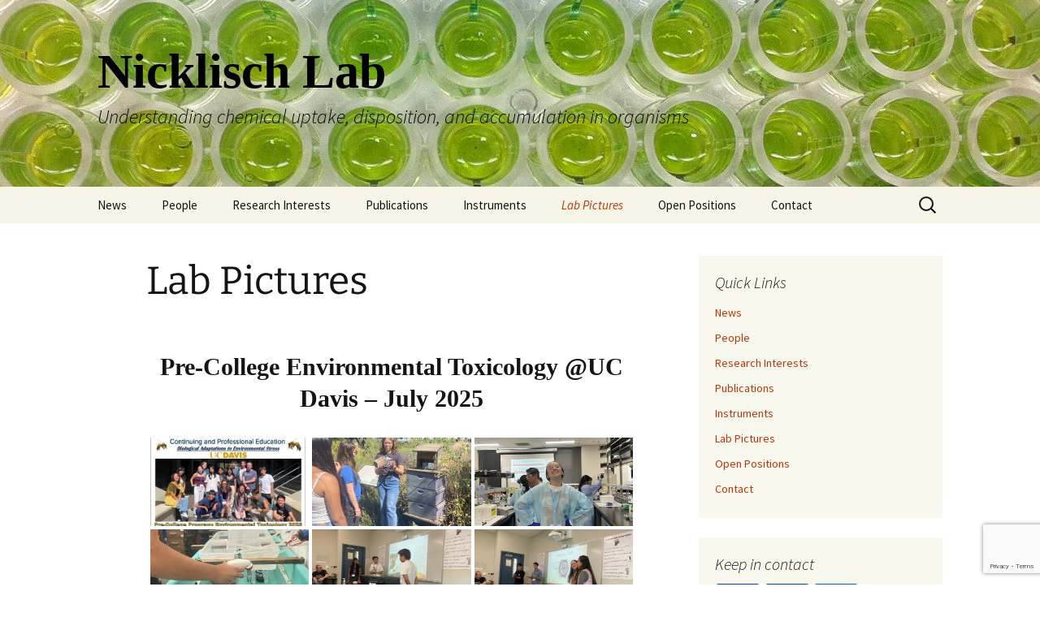

--- FILE ---
content_type: text/html; charset=utf-8
request_url: https://www.google.com/recaptcha/api2/anchor?ar=1&k=6LdDmqUUAAAAAPeVf3v2NclNtJn_ZoY2vOzhDqlp&co=aHR0cHM6Ly9uaWNrbGlzY2hsYWIuZmFjdWx0eS51Y2RhdmlzLmVkdTo0NDM.&hl=en&v=PoyoqOPhxBO7pBk68S4YbpHZ&size=invisible&anchor-ms=20000&execute-ms=30000&cb=sszzqwvyi1ug
body_size: 48648
content:
<!DOCTYPE HTML><html dir="ltr" lang="en"><head><meta http-equiv="Content-Type" content="text/html; charset=UTF-8">
<meta http-equiv="X-UA-Compatible" content="IE=edge">
<title>reCAPTCHA</title>
<style type="text/css">
/* cyrillic-ext */
@font-face {
  font-family: 'Roboto';
  font-style: normal;
  font-weight: 400;
  font-stretch: 100%;
  src: url(//fonts.gstatic.com/s/roboto/v48/KFO7CnqEu92Fr1ME7kSn66aGLdTylUAMa3GUBHMdazTgWw.woff2) format('woff2');
  unicode-range: U+0460-052F, U+1C80-1C8A, U+20B4, U+2DE0-2DFF, U+A640-A69F, U+FE2E-FE2F;
}
/* cyrillic */
@font-face {
  font-family: 'Roboto';
  font-style: normal;
  font-weight: 400;
  font-stretch: 100%;
  src: url(//fonts.gstatic.com/s/roboto/v48/KFO7CnqEu92Fr1ME7kSn66aGLdTylUAMa3iUBHMdazTgWw.woff2) format('woff2');
  unicode-range: U+0301, U+0400-045F, U+0490-0491, U+04B0-04B1, U+2116;
}
/* greek-ext */
@font-face {
  font-family: 'Roboto';
  font-style: normal;
  font-weight: 400;
  font-stretch: 100%;
  src: url(//fonts.gstatic.com/s/roboto/v48/KFO7CnqEu92Fr1ME7kSn66aGLdTylUAMa3CUBHMdazTgWw.woff2) format('woff2');
  unicode-range: U+1F00-1FFF;
}
/* greek */
@font-face {
  font-family: 'Roboto';
  font-style: normal;
  font-weight: 400;
  font-stretch: 100%;
  src: url(//fonts.gstatic.com/s/roboto/v48/KFO7CnqEu92Fr1ME7kSn66aGLdTylUAMa3-UBHMdazTgWw.woff2) format('woff2');
  unicode-range: U+0370-0377, U+037A-037F, U+0384-038A, U+038C, U+038E-03A1, U+03A3-03FF;
}
/* math */
@font-face {
  font-family: 'Roboto';
  font-style: normal;
  font-weight: 400;
  font-stretch: 100%;
  src: url(//fonts.gstatic.com/s/roboto/v48/KFO7CnqEu92Fr1ME7kSn66aGLdTylUAMawCUBHMdazTgWw.woff2) format('woff2');
  unicode-range: U+0302-0303, U+0305, U+0307-0308, U+0310, U+0312, U+0315, U+031A, U+0326-0327, U+032C, U+032F-0330, U+0332-0333, U+0338, U+033A, U+0346, U+034D, U+0391-03A1, U+03A3-03A9, U+03B1-03C9, U+03D1, U+03D5-03D6, U+03F0-03F1, U+03F4-03F5, U+2016-2017, U+2034-2038, U+203C, U+2040, U+2043, U+2047, U+2050, U+2057, U+205F, U+2070-2071, U+2074-208E, U+2090-209C, U+20D0-20DC, U+20E1, U+20E5-20EF, U+2100-2112, U+2114-2115, U+2117-2121, U+2123-214F, U+2190, U+2192, U+2194-21AE, U+21B0-21E5, U+21F1-21F2, U+21F4-2211, U+2213-2214, U+2216-22FF, U+2308-230B, U+2310, U+2319, U+231C-2321, U+2336-237A, U+237C, U+2395, U+239B-23B7, U+23D0, U+23DC-23E1, U+2474-2475, U+25AF, U+25B3, U+25B7, U+25BD, U+25C1, U+25CA, U+25CC, U+25FB, U+266D-266F, U+27C0-27FF, U+2900-2AFF, U+2B0E-2B11, U+2B30-2B4C, U+2BFE, U+3030, U+FF5B, U+FF5D, U+1D400-1D7FF, U+1EE00-1EEFF;
}
/* symbols */
@font-face {
  font-family: 'Roboto';
  font-style: normal;
  font-weight: 400;
  font-stretch: 100%;
  src: url(//fonts.gstatic.com/s/roboto/v48/KFO7CnqEu92Fr1ME7kSn66aGLdTylUAMaxKUBHMdazTgWw.woff2) format('woff2');
  unicode-range: U+0001-000C, U+000E-001F, U+007F-009F, U+20DD-20E0, U+20E2-20E4, U+2150-218F, U+2190, U+2192, U+2194-2199, U+21AF, U+21E6-21F0, U+21F3, U+2218-2219, U+2299, U+22C4-22C6, U+2300-243F, U+2440-244A, U+2460-24FF, U+25A0-27BF, U+2800-28FF, U+2921-2922, U+2981, U+29BF, U+29EB, U+2B00-2BFF, U+4DC0-4DFF, U+FFF9-FFFB, U+10140-1018E, U+10190-1019C, U+101A0, U+101D0-101FD, U+102E0-102FB, U+10E60-10E7E, U+1D2C0-1D2D3, U+1D2E0-1D37F, U+1F000-1F0FF, U+1F100-1F1AD, U+1F1E6-1F1FF, U+1F30D-1F30F, U+1F315, U+1F31C, U+1F31E, U+1F320-1F32C, U+1F336, U+1F378, U+1F37D, U+1F382, U+1F393-1F39F, U+1F3A7-1F3A8, U+1F3AC-1F3AF, U+1F3C2, U+1F3C4-1F3C6, U+1F3CA-1F3CE, U+1F3D4-1F3E0, U+1F3ED, U+1F3F1-1F3F3, U+1F3F5-1F3F7, U+1F408, U+1F415, U+1F41F, U+1F426, U+1F43F, U+1F441-1F442, U+1F444, U+1F446-1F449, U+1F44C-1F44E, U+1F453, U+1F46A, U+1F47D, U+1F4A3, U+1F4B0, U+1F4B3, U+1F4B9, U+1F4BB, U+1F4BF, U+1F4C8-1F4CB, U+1F4D6, U+1F4DA, U+1F4DF, U+1F4E3-1F4E6, U+1F4EA-1F4ED, U+1F4F7, U+1F4F9-1F4FB, U+1F4FD-1F4FE, U+1F503, U+1F507-1F50B, U+1F50D, U+1F512-1F513, U+1F53E-1F54A, U+1F54F-1F5FA, U+1F610, U+1F650-1F67F, U+1F687, U+1F68D, U+1F691, U+1F694, U+1F698, U+1F6AD, U+1F6B2, U+1F6B9-1F6BA, U+1F6BC, U+1F6C6-1F6CF, U+1F6D3-1F6D7, U+1F6E0-1F6EA, U+1F6F0-1F6F3, U+1F6F7-1F6FC, U+1F700-1F7FF, U+1F800-1F80B, U+1F810-1F847, U+1F850-1F859, U+1F860-1F887, U+1F890-1F8AD, U+1F8B0-1F8BB, U+1F8C0-1F8C1, U+1F900-1F90B, U+1F93B, U+1F946, U+1F984, U+1F996, U+1F9E9, U+1FA00-1FA6F, U+1FA70-1FA7C, U+1FA80-1FA89, U+1FA8F-1FAC6, U+1FACE-1FADC, U+1FADF-1FAE9, U+1FAF0-1FAF8, U+1FB00-1FBFF;
}
/* vietnamese */
@font-face {
  font-family: 'Roboto';
  font-style: normal;
  font-weight: 400;
  font-stretch: 100%;
  src: url(//fonts.gstatic.com/s/roboto/v48/KFO7CnqEu92Fr1ME7kSn66aGLdTylUAMa3OUBHMdazTgWw.woff2) format('woff2');
  unicode-range: U+0102-0103, U+0110-0111, U+0128-0129, U+0168-0169, U+01A0-01A1, U+01AF-01B0, U+0300-0301, U+0303-0304, U+0308-0309, U+0323, U+0329, U+1EA0-1EF9, U+20AB;
}
/* latin-ext */
@font-face {
  font-family: 'Roboto';
  font-style: normal;
  font-weight: 400;
  font-stretch: 100%;
  src: url(//fonts.gstatic.com/s/roboto/v48/KFO7CnqEu92Fr1ME7kSn66aGLdTylUAMa3KUBHMdazTgWw.woff2) format('woff2');
  unicode-range: U+0100-02BA, U+02BD-02C5, U+02C7-02CC, U+02CE-02D7, U+02DD-02FF, U+0304, U+0308, U+0329, U+1D00-1DBF, U+1E00-1E9F, U+1EF2-1EFF, U+2020, U+20A0-20AB, U+20AD-20C0, U+2113, U+2C60-2C7F, U+A720-A7FF;
}
/* latin */
@font-face {
  font-family: 'Roboto';
  font-style: normal;
  font-weight: 400;
  font-stretch: 100%;
  src: url(//fonts.gstatic.com/s/roboto/v48/KFO7CnqEu92Fr1ME7kSn66aGLdTylUAMa3yUBHMdazQ.woff2) format('woff2');
  unicode-range: U+0000-00FF, U+0131, U+0152-0153, U+02BB-02BC, U+02C6, U+02DA, U+02DC, U+0304, U+0308, U+0329, U+2000-206F, U+20AC, U+2122, U+2191, U+2193, U+2212, U+2215, U+FEFF, U+FFFD;
}
/* cyrillic-ext */
@font-face {
  font-family: 'Roboto';
  font-style: normal;
  font-weight: 500;
  font-stretch: 100%;
  src: url(//fonts.gstatic.com/s/roboto/v48/KFO7CnqEu92Fr1ME7kSn66aGLdTylUAMa3GUBHMdazTgWw.woff2) format('woff2');
  unicode-range: U+0460-052F, U+1C80-1C8A, U+20B4, U+2DE0-2DFF, U+A640-A69F, U+FE2E-FE2F;
}
/* cyrillic */
@font-face {
  font-family: 'Roboto';
  font-style: normal;
  font-weight: 500;
  font-stretch: 100%;
  src: url(//fonts.gstatic.com/s/roboto/v48/KFO7CnqEu92Fr1ME7kSn66aGLdTylUAMa3iUBHMdazTgWw.woff2) format('woff2');
  unicode-range: U+0301, U+0400-045F, U+0490-0491, U+04B0-04B1, U+2116;
}
/* greek-ext */
@font-face {
  font-family: 'Roboto';
  font-style: normal;
  font-weight: 500;
  font-stretch: 100%;
  src: url(//fonts.gstatic.com/s/roboto/v48/KFO7CnqEu92Fr1ME7kSn66aGLdTylUAMa3CUBHMdazTgWw.woff2) format('woff2');
  unicode-range: U+1F00-1FFF;
}
/* greek */
@font-face {
  font-family: 'Roboto';
  font-style: normal;
  font-weight: 500;
  font-stretch: 100%;
  src: url(//fonts.gstatic.com/s/roboto/v48/KFO7CnqEu92Fr1ME7kSn66aGLdTylUAMa3-UBHMdazTgWw.woff2) format('woff2');
  unicode-range: U+0370-0377, U+037A-037F, U+0384-038A, U+038C, U+038E-03A1, U+03A3-03FF;
}
/* math */
@font-face {
  font-family: 'Roboto';
  font-style: normal;
  font-weight: 500;
  font-stretch: 100%;
  src: url(//fonts.gstatic.com/s/roboto/v48/KFO7CnqEu92Fr1ME7kSn66aGLdTylUAMawCUBHMdazTgWw.woff2) format('woff2');
  unicode-range: U+0302-0303, U+0305, U+0307-0308, U+0310, U+0312, U+0315, U+031A, U+0326-0327, U+032C, U+032F-0330, U+0332-0333, U+0338, U+033A, U+0346, U+034D, U+0391-03A1, U+03A3-03A9, U+03B1-03C9, U+03D1, U+03D5-03D6, U+03F0-03F1, U+03F4-03F5, U+2016-2017, U+2034-2038, U+203C, U+2040, U+2043, U+2047, U+2050, U+2057, U+205F, U+2070-2071, U+2074-208E, U+2090-209C, U+20D0-20DC, U+20E1, U+20E5-20EF, U+2100-2112, U+2114-2115, U+2117-2121, U+2123-214F, U+2190, U+2192, U+2194-21AE, U+21B0-21E5, U+21F1-21F2, U+21F4-2211, U+2213-2214, U+2216-22FF, U+2308-230B, U+2310, U+2319, U+231C-2321, U+2336-237A, U+237C, U+2395, U+239B-23B7, U+23D0, U+23DC-23E1, U+2474-2475, U+25AF, U+25B3, U+25B7, U+25BD, U+25C1, U+25CA, U+25CC, U+25FB, U+266D-266F, U+27C0-27FF, U+2900-2AFF, U+2B0E-2B11, U+2B30-2B4C, U+2BFE, U+3030, U+FF5B, U+FF5D, U+1D400-1D7FF, U+1EE00-1EEFF;
}
/* symbols */
@font-face {
  font-family: 'Roboto';
  font-style: normal;
  font-weight: 500;
  font-stretch: 100%;
  src: url(//fonts.gstatic.com/s/roboto/v48/KFO7CnqEu92Fr1ME7kSn66aGLdTylUAMaxKUBHMdazTgWw.woff2) format('woff2');
  unicode-range: U+0001-000C, U+000E-001F, U+007F-009F, U+20DD-20E0, U+20E2-20E4, U+2150-218F, U+2190, U+2192, U+2194-2199, U+21AF, U+21E6-21F0, U+21F3, U+2218-2219, U+2299, U+22C4-22C6, U+2300-243F, U+2440-244A, U+2460-24FF, U+25A0-27BF, U+2800-28FF, U+2921-2922, U+2981, U+29BF, U+29EB, U+2B00-2BFF, U+4DC0-4DFF, U+FFF9-FFFB, U+10140-1018E, U+10190-1019C, U+101A0, U+101D0-101FD, U+102E0-102FB, U+10E60-10E7E, U+1D2C0-1D2D3, U+1D2E0-1D37F, U+1F000-1F0FF, U+1F100-1F1AD, U+1F1E6-1F1FF, U+1F30D-1F30F, U+1F315, U+1F31C, U+1F31E, U+1F320-1F32C, U+1F336, U+1F378, U+1F37D, U+1F382, U+1F393-1F39F, U+1F3A7-1F3A8, U+1F3AC-1F3AF, U+1F3C2, U+1F3C4-1F3C6, U+1F3CA-1F3CE, U+1F3D4-1F3E0, U+1F3ED, U+1F3F1-1F3F3, U+1F3F5-1F3F7, U+1F408, U+1F415, U+1F41F, U+1F426, U+1F43F, U+1F441-1F442, U+1F444, U+1F446-1F449, U+1F44C-1F44E, U+1F453, U+1F46A, U+1F47D, U+1F4A3, U+1F4B0, U+1F4B3, U+1F4B9, U+1F4BB, U+1F4BF, U+1F4C8-1F4CB, U+1F4D6, U+1F4DA, U+1F4DF, U+1F4E3-1F4E6, U+1F4EA-1F4ED, U+1F4F7, U+1F4F9-1F4FB, U+1F4FD-1F4FE, U+1F503, U+1F507-1F50B, U+1F50D, U+1F512-1F513, U+1F53E-1F54A, U+1F54F-1F5FA, U+1F610, U+1F650-1F67F, U+1F687, U+1F68D, U+1F691, U+1F694, U+1F698, U+1F6AD, U+1F6B2, U+1F6B9-1F6BA, U+1F6BC, U+1F6C6-1F6CF, U+1F6D3-1F6D7, U+1F6E0-1F6EA, U+1F6F0-1F6F3, U+1F6F7-1F6FC, U+1F700-1F7FF, U+1F800-1F80B, U+1F810-1F847, U+1F850-1F859, U+1F860-1F887, U+1F890-1F8AD, U+1F8B0-1F8BB, U+1F8C0-1F8C1, U+1F900-1F90B, U+1F93B, U+1F946, U+1F984, U+1F996, U+1F9E9, U+1FA00-1FA6F, U+1FA70-1FA7C, U+1FA80-1FA89, U+1FA8F-1FAC6, U+1FACE-1FADC, U+1FADF-1FAE9, U+1FAF0-1FAF8, U+1FB00-1FBFF;
}
/* vietnamese */
@font-face {
  font-family: 'Roboto';
  font-style: normal;
  font-weight: 500;
  font-stretch: 100%;
  src: url(//fonts.gstatic.com/s/roboto/v48/KFO7CnqEu92Fr1ME7kSn66aGLdTylUAMa3OUBHMdazTgWw.woff2) format('woff2');
  unicode-range: U+0102-0103, U+0110-0111, U+0128-0129, U+0168-0169, U+01A0-01A1, U+01AF-01B0, U+0300-0301, U+0303-0304, U+0308-0309, U+0323, U+0329, U+1EA0-1EF9, U+20AB;
}
/* latin-ext */
@font-face {
  font-family: 'Roboto';
  font-style: normal;
  font-weight: 500;
  font-stretch: 100%;
  src: url(//fonts.gstatic.com/s/roboto/v48/KFO7CnqEu92Fr1ME7kSn66aGLdTylUAMa3KUBHMdazTgWw.woff2) format('woff2');
  unicode-range: U+0100-02BA, U+02BD-02C5, U+02C7-02CC, U+02CE-02D7, U+02DD-02FF, U+0304, U+0308, U+0329, U+1D00-1DBF, U+1E00-1E9F, U+1EF2-1EFF, U+2020, U+20A0-20AB, U+20AD-20C0, U+2113, U+2C60-2C7F, U+A720-A7FF;
}
/* latin */
@font-face {
  font-family: 'Roboto';
  font-style: normal;
  font-weight: 500;
  font-stretch: 100%;
  src: url(//fonts.gstatic.com/s/roboto/v48/KFO7CnqEu92Fr1ME7kSn66aGLdTylUAMa3yUBHMdazQ.woff2) format('woff2');
  unicode-range: U+0000-00FF, U+0131, U+0152-0153, U+02BB-02BC, U+02C6, U+02DA, U+02DC, U+0304, U+0308, U+0329, U+2000-206F, U+20AC, U+2122, U+2191, U+2193, U+2212, U+2215, U+FEFF, U+FFFD;
}
/* cyrillic-ext */
@font-face {
  font-family: 'Roboto';
  font-style: normal;
  font-weight: 900;
  font-stretch: 100%;
  src: url(//fonts.gstatic.com/s/roboto/v48/KFO7CnqEu92Fr1ME7kSn66aGLdTylUAMa3GUBHMdazTgWw.woff2) format('woff2');
  unicode-range: U+0460-052F, U+1C80-1C8A, U+20B4, U+2DE0-2DFF, U+A640-A69F, U+FE2E-FE2F;
}
/* cyrillic */
@font-face {
  font-family: 'Roboto';
  font-style: normal;
  font-weight: 900;
  font-stretch: 100%;
  src: url(//fonts.gstatic.com/s/roboto/v48/KFO7CnqEu92Fr1ME7kSn66aGLdTylUAMa3iUBHMdazTgWw.woff2) format('woff2');
  unicode-range: U+0301, U+0400-045F, U+0490-0491, U+04B0-04B1, U+2116;
}
/* greek-ext */
@font-face {
  font-family: 'Roboto';
  font-style: normal;
  font-weight: 900;
  font-stretch: 100%;
  src: url(//fonts.gstatic.com/s/roboto/v48/KFO7CnqEu92Fr1ME7kSn66aGLdTylUAMa3CUBHMdazTgWw.woff2) format('woff2');
  unicode-range: U+1F00-1FFF;
}
/* greek */
@font-face {
  font-family: 'Roboto';
  font-style: normal;
  font-weight: 900;
  font-stretch: 100%;
  src: url(//fonts.gstatic.com/s/roboto/v48/KFO7CnqEu92Fr1ME7kSn66aGLdTylUAMa3-UBHMdazTgWw.woff2) format('woff2');
  unicode-range: U+0370-0377, U+037A-037F, U+0384-038A, U+038C, U+038E-03A1, U+03A3-03FF;
}
/* math */
@font-face {
  font-family: 'Roboto';
  font-style: normal;
  font-weight: 900;
  font-stretch: 100%;
  src: url(//fonts.gstatic.com/s/roboto/v48/KFO7CnqEu92Fr1ME7kSn66aGLdTylUAMawCUBHMdazTgWw.woff2) format('woff2');
  unicode-range: U+0302-0303, U+0305, U+0307-0308, U+0310, U+0312, U+0315, U+031A, U+0326-0327, U+032C, U+032F-0330, U+0332-0333, U+0338, U+033A, U+0346, U+034D, U+0391-03A1, U+03A3-03A9, U+03B1-03C9, U+03D1, U+03D5-03D6, U+03F0-03F1, U+03F4-03F5, U+2016-2017, U+2034-2038, U+203C, U+2040, U+2043, U+2047, U+2050, U+2057, U+205F, U+2070-2071, U+2074-208E, U+2090-209C, U+20D0-20DC, U+20E1, U+20E5-20EF, U+2100-2112, U+2114-2115, U+2117-2121, U+2123-214F, U+2190, U+2192, U+2194-21AE, U+21B0-21E5, U+21F1-21F2, U+21F4-2211, U+2213-2214, U+2216-22FF, U+2308-230B, U+2310, U+2319, U+231C-2321, U+2336-237A, U+237C, U+2395, U+239B-23B7, U+23D0, U+23DC-23E1, U+2474-2475, U+25AF, U+25B3, U+25B7, U+25BD, U+25C1, U+25CA, U+25CC, U+25FB, U+266D-266F, U+27C0-27FF, U+2900-2AFF, U+2B0E-2B11, U+2B30-2B4C, U+2BFE, U+3030, U+FF5B, U+FF5D, U+1D400-1D7FF, U+1EE00-1EEFF;
}
/* symbols */
@font-face {
  font-family: 'Roboto';
  font-style: normal;
  font-weight: 900;
  font-stretch: 100%;
  src: url(//fonts.gstatic.com/s/roboto/v48/KFO7CnqEu92Fr1ME7kSn66aGLdTylUAMaxKUBHMdazTgWw.woff2) format('woff2');
  unicode-range: U+0001-000C, U+000E-001F, U+007F-009F, U+20DD-20E0, U+20E2-20E4, U+2150-218F, U+2190, U+2192, U+2194-2199, U+21AF, U+21E6-21F0, U+21F3, U+2218-2219, U+2299, U+22C4-22C6, U+2300-243F, U+2440-244A, U+2460-24FF, U+25A0-27BF, U+2800-28FF, U+2921-2922, U+2981, U+29BF, U+29EB, U+2B00-2BFF, U+4DC0-4DFF, U+FFF9-FFFB, U+10140-1018E, U+10190-1019C, U+101A0, U+101D0-101FD, U+102E0-102FB, U+10E60-10E7E, U+1D2C0-1D2D3, U+1D2E0-1D37F, U+1F000-1F0FF, U+1F100-1F1AD, U+1F1E6-1F1FF, U+1F30D-1F30F, U+1F315, U+1F31C, U+1F31E, U+1F320-1F32C, U+1F336, U+1F378, U+1F37D, U+1F382, U+1F393-1F39F, U+1F3A7-1F3A8, U+1F3AC-1F3AF, U+1F3C2, U+1F3C4-1F3C6, U+1F3CA-1F3CE, U+1F3D4-1F3E0, U+1F3ED, U+1F3F1-1F3F3, U+1F3F5-1F3F7, U+1F408, U+1F415, U+1F41F, U+1F426, U+1F43F, U+1F441-1F442, U+1F444, U+1F446-1F449, U+1F44C-1F44E, U+1F453, U+1F46A, U+1F47D, U+1F4A3, U+1F4B0, U+1F4B3, U+1F4B9, U+1F4BB, U+1F4BF, U+1F4C8-1F4CB, U+1F4D6, U+1F4DA, U+1F4DF, U+1F4E3-1F4E6, U+1F4EA-1F4ED, U+1F4F7, U+1F4F9-1F4FB, U+1F4FD-1F4FE, U+1F503, U+1F507-1F50B, U+1F50D, U+1F512-1F513, U+1F53E-1F54A, U+1F54F-1F5FA, U+1F610, U+1F650-1F67F, U+1F687, U+1F68D, U+1F691, U+1F694, U+1F698, U+1F6AD, U+1F6B2, U+1F6B9-1F6BA, U+1F6BC, U+1F6C6-1F6CF, U+1F6D3-1F6D7, U+1F6E0-1F6EA, U+1F6F0-1F6F3, U+1F6F7-1F6FC, U+1F700-1F7FF, U+1F800-1F80B, U+1F810-1F847, U+1F850-1F859, U+1F860-1F887, U+1F890-1F8AD, U+1F8B0-1F8BB, U+1F8C0-1F8C1, U+1F900-1F90B, U+1F93B, U+1F946, U+1F984, U+1F996, U+1F9E9, U+1FA00-1FA6F, U+1FA70-1FA7C, U+1FA80-1FA89, U+1FA8F-1FAC6, U+1FACE-1FADC, U+1FADF-1FAE9, U+1FAF0-1FAF8, U+1FB00-1FBFF;
}
/* vietnamese */
@font-face {
  font-family: 'Roboto';
  font-style: normal;
  font-weight: 900;
  font-stretch: 100%;
  src: url(//fonts.gstatic.com/s/roboto/v48/KFO7CnqEu92Fr1ME7kSn66aGLdTylUAMa3OUBHMdazTgWw.woff2) format('woff2');
  unicode-range: U+0102-0103, U+0110-0111, U+0128-0129, U+0168-0169, U+01A0-01A1, U+01AF-01B0, U+0300-0301, U+0303-0304, U+0308-0309, U+0323, U+0329, U+1EA0-1EF9, U+20AB;
}
/* latin-ext */
@font-face {
  font-family: 'Roboto';
  font-style: normal;
  font-weight: 900;
  font-stretch: 100%;
  src: url(//fonts.gstatic.com/s/roboto/v48/KFO7CnqEu92Fr1ME7kSn66aGLdTylUAMa3KUBHMdazTgWw.woff2) format('woff2');
  unicode-range: U+0100-02BA, U+02BD-02C5, U+02C7-02CC, U+02CE-02D7, U+02DD-02FF, U+0304, U+0308, U+0329, U+1D00-1DBF, U+1E00-1E9F, U+1EF2-1EFF, U+2020, U+20A0-20AB, U+20AD-20C0, U+2113, U+2C60-2C7F, U+A720-A7FF;
}
/* latin */
@font-face {
  font-family: 'Roboto';
  font-style: normal;
  font-weight: 900;
  font-stretch: 100%;
  src: url(//fonts.gstatic.com/s/roboto/v48/KFO7CnqEu92Fr1ME7kSn66aGLdTylUAMa3yUBHMdazQ.woff2) format('woff2');
  unicode-range: U+0000-00FF, U+0131, U+0152-0153, U+02BB-02BC, U+02C6, U+02DA, U+02DC, U+0304, U+0308, U+0329, U+2000-206F, U+20AC, U+2122, U+2191, U+2193, U+2212, U+2215, U+FEFF, U+FFFD;
}

</style>
<link rel="stylesheet" type="text/css" href="https://www.gstatic.com/recaptcha/releases/PoyoqOPhxBO7pBk68S4YbpHZ/styles__ltr.css">
<script nonce="v1kk08S0J0p5AwObGKLhXA" type="text/javascript">window['__recaptcha_api'] = 'https://www.google.com/recaptcha/api2/';</script>
<script type="text/javascript" src="https://www.gstatic.com/recaptcha/releases/PoyoqOPhxBO7pBk68S4YbpHZ/recaptcha__en.js" nonce="v1kk08S0J0p5AwObGKLhXA">
      
    </script></head>
<body><div id="rc-anchor-alert" class="rc-anchor-alert"></div>
<input type="hidden" id="recaptcha-token" value="[base64]">
<script type="text/javascript" nonce="v1kk08S0J0p5AwObGKLhXA">
      recaptcha.anchor.Main.init("[\x22ainput\x22,[\x22bgdata\x22,\x22\x22,\[base64]/[base64]/MjU1Ong/[base64]/[base64]/[base64]/[base64]/[base64]/[base64]/[base64]/[base64]/[base64]/[base64]/[base64]/[base64]/[base64]/[base64]/[base64]\\u003d\x22,\[base64]\\u003d\\u003d\x22,\x22wpPCkcODw59iKDJjwpfDicKEeRxbeWHDncO2wo7DgzFvLcK/wr3Dt8O4wrjCocKuLwjDj0zDrsOTNsOIw7hsUls6YSLDtVpxwovDlWpwQ8O9wozCicOgUDsRwqcmwp/DtSzDpncJwqItXsOIFTthw4DDm2TCjRNOfXjCky1/TcKiD8OjwoLDlWkSwrl6YsOfw7LDg8KwP8Kpw77DocKdw69Lw5ojV8KkwpzDgsKcFzlne8OxXcOsI8OzwoF2RXlnwpciw5kNYDgMPBDDqktHJcKbZEoHY00Hw5BDK8K1w6rCgcOOJwkQw513HsK9FMOlwqE9ZlPCtHU5RsKfZD3DiMO4CMODwqpbO8Kkw6TDhCIQw5I/w6JsUcKOIwDCucOuB8KtwobDmcOQwqg2bX/[base64]/DgDHDmnVfZ3rDkzwNbUMww5HDnQbDmwHDo2DCvsO8wpvDmsO6BsOwAcO8wpZkTnFecsK8w4LCv8K6QcO9M1xZOMOPw7t7w6LDsmx+wpDDq8OgwosUwqtww73CmjbDjHjDqVzCo8KMW8KWWhxewpHDk0jDiAkkcm/CnCzClsOywr7Do8O4a3pswonDvcKpYXXChMOjw7lpw5FSdcKdBcOMK8KSwptOT8Oew7Jow5HDuVVNAj1AEcOvw7h+LsOaSCg8O301TMKhX8OHwrESw7EcwpNbW8O8KMKAAcOGS0/[base64]/CsQ0dwrvClsOrwqrCo8OqAyzDrnNsUkkhw5PDm8KLWy1zwoTCvsKUUFYdfsKfFhRaw7cswoBXEcOmw4pzwrDCqBjChMOdAMOxElY2P10lWsORw64dasOfwqYMwq4Re0sRwo3DsmFgwq7Dt0jDmcKOA8KJwpdpfcKQIMOhRsOxwpPDo2tvwq/Cm8Ovw5QNw6TDicObw6rCkUDCgcOxw5AkOQzDmsOIcz9cEcKKw7U7w6cnChpewoQrwrxWUD/DhRMRG8KDC8O7YMOfw5gyw7w3wrjDvU53SETDn3lMw4VbNQprLcKPw4zDpAEGZEbCjGnCksOaEcOMw7jDtMOUQg4bCytTdUnDslvCmHPDvi0Dw7tLw45dwp9kDiA1C8OoVTJBw4AYPy/CjcKGJUvClcOgVMKrWsOywrrCgsKWwpsQw7JLwpwaU8K0d8KTw5vDgsOtwrkRXsKrw5hfwrvCpcOYJcK3wpYIwromfEVaVRAhwrvCh8KMScKPw5IEw5XDg8KAJ8KRw4nCix7CsTfDlTwWwqkMBsOHwqPDjcK/w57DhkLDk3YvOcKCVSBpw5rDhsKgZMOnw6hSw5JHwpbCi2vCs8OpN8OkYG5QwoRqw60yYy4xwrN5w53Csj4Jw6kBLMO6w4LDu8OMwqZdUcO+YyVnwroARMO+w4PDuTLCrHoObBp/wpYOwp3DnMKIw6LDg8Kow7zDv8KjWMKwwoTDiEQAE8K6d8KTwoFqw4bDjsOAVlfDq8OPalbCv8OuEsOYPRZpw5XDnSvDgm/DscKBwq7DrMK1eFd+I8Omw5ZiQ0NRwpvDhRA9VsK8w6/CkMK3HWDDiylpbEDCrBDDp8K5wpfDrwDCisKkw5DCvHLCly/Dr0AmYMOrFGUlH1zDrz5Udy40wrvCpMOjHXRqKz7CrMOcwoo6AC8GQz7CssKbwqHDk8Kuw5bCiC3Dp8Opw6XCpU9ewqzDhsO8wofCgsOKS1vDoMK1wodJw4cZwp7DlsOZw4Z3w6VUHBhaNsOnGQnDgh7Ch8OfecO8KcKRw7bDp8OhMcONw7ZEVcO8Sx/CtX5rwpV6ScOlXsO0RGoXw4AgOsKuVUTDiMKFQz7DnMK+S8ORC3bCjnFVG2PCuTXCuz5kdMO2Y01qw4HDnS3CjMO4wqIswqxlw4vDpsKKw4JBZnXCu8OVw7HDqzfDusO3fsKFw63DjETCil/DsMOtw5PDkRlMEcKtCybCrT7Dr8O0w5vCjgc5bhbCt27Dt8K5LcK6w7rDnCPComjCgydVw4vCucKYEHDCmR8ge1fDpMODUMOvJm/DoiPDusKlXcKyOsKGw5fDrWEQw6TDkMKbKXQSw77DtCTDqEt6wo1xwoDDkkNSES/CiDjCuAIcF1DDvifDt3/CtwLDsQ0lOQhpPmzDry0+F1w+w7Vge8OncXM/bWjDn2dbwp17U8OadcOSYlpfQcO7wrTCq0tFcMK6csObQ8Odw48Bw49twqrCjEAMwrF1wq3DlwXCmsOgI1LCjQ03w7TCkMO7w5xtw4lXw4JMK8KMwoxrw6bDrWHDvW8VSjdMwpnCr8KJd8OyT8OxRsO+w6nCgUrCgEjCgMK3TH0mTnXDk2tKGsKGKTRUD8KvB8KMQW8/MiAoccOmw50Iw49Sw6XDq8KPEsOswrElw6nDsmZqw71tccKywowqTVkfw70OV8Oaw7B1LMKpwpDDlcOzw5Eqwo0Vwo9VcWg+NsO/wpYUNsKowqTDjMOaw51OJsKMJxsnwpwVesKVw4/[base64]/woTCmcOKw6I2wo/DnwMSw6MkwpA9w799wp/DgBbCuRTDjMOJwr/CgWEbw7LCuMO+P0tuworDpGLCoQLDtV7DmEllwqYOw5onw70WEztzO1dQG8OaIsOwwqwOw4PCjVJAKzkDw4rCusO4MsOoWUkCwpDDs8KHw7/[base64]/d8ONw43DqznDrsK6D8K/wo07bcOWw59FwpksSsOGfMOSEWLCo0jDnnDCu8KuTsOYwohZUsK0w4QEFsOldMO2WwrCjcOgBQHDnB/[base64]/LsOzIj3DtMOVAsKawqjDkjEVwoDCgcOdOcKWR8OUw73CtS5hGBvCjFLDtDZtw4paworCkMKrWcKWT8Kyw5xCNEAowrbCrsKrwqXCpcObwpZ5b0EaXcONF8Oaw6BzUycgwqkmwqbCgcOcw4xgw4PDsC9Tw4/DvkELwpTDssOBL2jDscKtwrdlw4TDlT3CpVHDjsKzw69Kw43CjUbDisO9w5YMDsOBVGnDgcKjw59EBMKqO8KlwrNlw4s9TsOuwoN0w5MmIg/CshATwrsxXwPCmjdXZwXCjDzCjUsVwqUYw43DkWFKRcORfMKPGV3CmsORwrfCpWZHwpfDs8OMLsOtN8KmSFtQwoXDj8KmFcKbw68hwqkRwpTDnR/ChmMNY0EyfcO2w581MMOewrbCgsOZwrRlfXQUwofDt1jCqsOjcwZXA2fDpyzDnQx6PFpWwqDDnHNCVsK0asKJPTPCtcOaw5TDmzfDucOaCnXDh8Knw71Zw7EQag1xSQ/DkMOTCMOAUUlPNsOTw4NKwozDmgPDgh0XwovCvMONLsOoEWTDqCdrw7NwwpnDrsKlbkzCgntZEMKCwrXDrMO8HsO7w7XCpArDpRo/f8KGT3x3e8K+XsK7wownw5kowrvCusKvw6HCvXZqwprCl1lhVcOVwqM5DcKpJEMpWcOpw57DksOsw7LCt2PDgcKGwofDvn3DnXjDhiTDucKyDErDjTLCvBPDnjd8w7dcwo1swrLDuDUYw6LClU1Lw7jCv0rCpXHCtiLDosKSw5w9w4rDhsKpMk/Ck1rCjkRdAH/Cu8OvwrLDocKjEsKpw6Qnwp7DvxUBw6TCkGJ2ScKRw4DCpsKgK8KawpgrwpHDkcOjZsOBwrLCpW3CmsORJFhDChIvw4fCpQLCh8KNwr51w4vDkMKhwr3CmcKAw4szeno/wotWwrdyHgI7ecKsL2DCkw0IbcOewqVKwrR2wpjCtSTCi8KmenHDg8KDw7pIw4grHMOYwpHCvmVvUcOPwrQeMSPDtwN2w4fDigzDjsKEN8K/BMKcRsODw6g/w5/CmsOvO8OJwojCssONT0o5wp4Gw73Dh8OceMOBwqp7w5/DucK9wqAudRvCiMKGW8ODDcK0SFpfw4NZXl8Zw63DtcKLwqg+RsKMRsO6LsKvw7rDm0TCinhfw4LDrMOvw7vDnQ3CuEU7w5EQWG7ChBdUY8Kewop0w6rChMKbXlkPWMKQCsOqwp/DnMKVw6HClMOeOg7DnsOzRMKpwq7DkjXCvcKjK1VTwp00woPDvcOmw4MFFcKUS3vDkcKhw4bDsgbDp8OQecKSwrcbOUYnHwwrPjhpw6XDnsOtaQlKwqDDthg4wrZWb8K+w4DCjcKgw4rCrUcGen4ObypoFmgIw6/DnDhUIsKFw4MNw4XDpRAgYcOVCMOKcMKVwrPDkcO0WmFCCSzDsVwBbMO4LnvCuQAYwovDqcOeQcK3w7PDs23Ci8K3wrQRwolgRcKEw4fDksOcw45Jw5HDs8K/wprDlgfCghTCnkPCrMKVw57DuAnCqcOIw5jCjMKUARkTwrVpwqNYd8KPNAfDk8KsJyDDqMOhdGXChRrCu8K5WcOGTmIlwqzCjVUyw7Qgwr87worCsB/Dv8KzFcK6w4QTV2BPK8OTdcKKEG3DrlwRw7QWQCR1w77ClcOAfVLChkTCo8OOHUTCp8KueBQhQMK6w6/[base64]/Dg8KEXHbCs2LClXoSKcKqw4crwozDrm1jQyA+aFd5wp5bBF99fMO3B2xBFDvCkcKgJ8Kfwp7Dj8KAw7vDkR8kLsKpwp/DuTlZOsKQw7cFE3jCrDZmQEEawqrDpsKxwq3Cgn3DiQ8eJMKcBA8/woLDrgd8wqjDkEPCpkt0w43CpQsgXCLDmX81wrvDpD7DjMKDwrgoDcKPw4pJeC3DvzrCvnFJHMOqw4wjXMO2DhkVMRJ3DxLClW9EJcKpDMO5wrQGCWcXwrU/wo3ComJdNcONV8KAZzLDiw1UesO5w7vCg8O9LsO/w4x9w7zDgyIUN3cUFMOIEwDCvMKgw74GIsOYwottE3Ibw5vCosOiw7nCrcObCcOww4x0V8KOwo7Cnw/CvcKNAsODw5Mjw7/DgCcldEbCmMKVC2hqIsOKDhlyBVTDgjrDtMODw7/[base64]/[base64]/VMKvczNWSsOpQirDoMK2w6wPw5LCkcK+wrQywrw6woDDiX7DgUjCqsKEIsKCTwvChcOWUhjCvsKTEcOQw7Asw7xqRzQVw7kpHAbChMKnworDoFxkw7ZYcMKhDMOQLsKuwoIWC1pgw77DjsORJsK9w7zCnMKDYVFgRMKNw7nDtMKOw5XClMKCFR3DksKKwq/CrUjDoAjDgBQQTiPDmMOtwoENAMKnw5JpNcKJZsOnw6MfZDDChAjCtlrDkELDu8OGAy/Dvgcpw63DjGjCuMOdH2wew4/[base64]/ChsKoSsKsLEnDl1bDqTsMCcKfTsKLdSocw47DmzRUX8KXw5MjwpgewosHwp5Ow7zDocOjX8KuX8OeZHZJw7F3wpoSw5zDgSktRljCqX1dARFaw4FdbU8UwoIjcj3DvMOeMV8GP3Qcw4TDhzRGdMKBw5Eow5HDq8O0TDQ0w5fDuAYpwqcBGUjCgxZtN8OJw6BEw7/[base64]/ConvCkAQIw7vDssK0asOHw5nCrMKKwqrCox7CkFEDEcObTFTDlGHDmTA3LcKxFRoaw5tEDjV/KcO5wrbCu8KcXcKaw5XDsXgEwrc8wo7CozvDlcOGwqhCworDjRLDqATDuGRtPsOOClzCnCTDjDfCvcOWw5kqw77CscOiOj/DgGVbw5psScKZDgzCvm4+XW/CiMKaGQkDw7pWw5Ylw7VVwoVxWcKRC8Ofw4Ywwoo5O8KZc8OdwrwTw5TDkW9ywpl5wrjDn8Kcw57CngJkw5HChMK9LcKaw63CgsOXw7QZRTcwCcOPZ8OJEyYTwqQZF8OqwoHDvTNlHw7Cs8KEw7NgMMKxIUbDs8KXT11wwooow57CkUjDk3J/CAzCksKWKsKAwqg6QSJFMFsOYsKww6dzNMO5OMKeWRphw6/CkcKrwokGBkbCkx/CvcKJLSdjYsK7FErCjSXDrlR+VGIsw5bCssO6wrXCp3rCp8OwwqIgeMKaw5LClEjDhcKOb8KJwp1GGMKBwpTDhF7DpAfCn8Kzwq/DnkHDrMKsW8Ofw5HCiXMQJMK1woVNR8OufzNiZMKcw5Q7w6Fdw7vChCZZw4PDpysYYUZ4H8OrDXUtEnDCpXx3cgxOGG0WeBXDozHDrSnCuDLCksKQbAHDrg3Dln1nw6HDvxoQwrspw5nDjSzDrww4WEvDu3Ysw47CnkTDg8OzXVvDjjZtwp16aGfCncKzw4BUwp/CiAkoGCM5wp8/[base64]/DpMKMeEfCsRzCj33DqMK7ccKQwo5AGzTCokfCu8O/w4nCuMK/w7nCsHLCqMO6woPDjMKTwqfCtMO6P8Kkfk8VABvCr8O7w6vDtAFSdDNDXMOgBh43wp/Dhz7DlsOywoLDqsO7w57CugXDhS8Mw7zCgzbDrFwFw4zCtcKEZcKxw7zDiMO0w68YwoxUw7/[base64]/CmjLDpMK/[base64]/CrGXDnTjCqMOtw6PCmMOncybDlizCtTpLwpcEw6BpaA8Cwq7DgcOeBGlpIcOUw7pJbVg1wppKOhLCtVpOBMOVwokzwpEAOMO+VMKYSVkZw5DCgRp5UQd/[base64]/ChSRUw4XDncKewrd6woQXZwZ5JC7CgEnDtsKiw4A5fmpBwpTDihPDs3RGdBUpWMOdwrBMJj96X8OAw4PCk8O7TsO7w4xyKBhbLcOSwqYzPsKbw57DtsO+PsOrMAJ2wofDmFXDt8K4fybCh8OUZmguw7nCiGzDrVjDtkQWwpp2wpMiw695wpzCnQHCpg/DiyZnw5cGw6Eyw6PDiMK+wr7CvcORQ3LCvMOcV2tQw4V/[base64]/DvMOew5HDtl4yw6rCkMOQw5Azw7jCsnQ3w5JaIsKQwoHDncKoZBfDq8Ojw5A7TcOoJsOmw53DljfDgn0sw5LDiFp0w6BJEsKFwqMpHsK+cMOnEGhvw5hGS8OXFsKPG8KOccK/Q8KJQi8Rwo1qwrzCv8ODwrHCn8OzWMOPC8KjX8KDwrTDhgQCGMOlIMKhOMKowo1Ew6XDq37DmXdcwoQuTnDDnmhPWlTDsMKPw7sfwpcZD8OmNsKmw4PCtMKKFWLChMO/XsKsUCU8MMOLTwhnHMOQw4JWw5zDmDbDhRjDtTtgbgJVN8OSw43CqcKgP0TDvsO3YsO7PcOZw7/DgRYMMnNGwozCmMO9wp8fwrfDm17CvlXDjFtNw7PCrU/Dm0fCnWEgwpYPG04Hw7PDpTTCoMO0w7HCuC/DjsONDsOvF8Kpw4YMc0cqw7tjwpZgVzTDnFzCj03DsmrCsjLCjsKaMcO4w4YowpHDox7Di8KywpBewo/DucOwN3xMFsKdP8Kfw4ciwq8Lw4MjNlfDlEHDl8OTfjTCr8OiRkhIw6ZlWcK0w6owwo5kZ0wzw4fDhE/DkjzDvsKFA8OcDVbDgTZiBMKPw6PDksOIwpXChy5bBQPDpV7DjMOYw43CigvCkiHDisKkbTnDiErDrlrDmjLDrFHDqsK/wrwZTsKdUHTCrFNtBTnClsKDw40dwqUsbcOuwoh5wp3CtcKAw7Uyw7LDqMObw7HCkETDlxAKwoLDli/[base64]/DsilpB2YhKVjCv2LDjMO6w6RjwpY1D8KTw4/Ct8Ocw4MEw5lpw5pewo5ywrlqJcONCMK5I8KOV8KCw7UePsOtfMO6wo3DjwzCksO3K17CjMOxwp1Fwp5mG2dzVQ/[base64]/WMOIw4NeJzxuEsK3w6vCki4zAMKow71pXsKSbMOfwrgVwpEbwroYw6vDoXDCpcOeRsORN8OQGnzDhMOwwp0OMmDDvy1BwolbwpHDp1sUwrE/f3AddgfDkHMmQcK9d8Kmw7QkEMOWw5XCpsKbwo8lLlXCg8ONw5nCjsKEf8KQWFN4NjA7wroXwqQpw49lw6/CgwfDs8OMw7g8wrUnJsOfHV7Cg3NBw6nCmcO0wp/DkjfCkUZDQ8K3e8OfAcOvQcK3OWPCuBoNFT0fa0bDr0hDwqbCm8K3W8KXw7ZTQcO8EcO6PsKdCQt0QTIcMRXDqSE9wroow43DuHdMYsKzw5XDs8OsIcKWw5ESHmUCbcK/wo7Cmw7DoT/CisOuVHxowqQPwrZsbsKUVhzCjsOdw7zCknbCiX4+wpTDtUfCkXnCrwNcwqDCrsOpwqQFwqoBTMKgDUnCi8KoJcOpwq7DiRY/wrLDu8K5KRcSVsOJBmdXaMO8YXfDt8Kqw4bDrkN3NAosw6/CrMOgw4BFwp3DgHjCrwkww7bCp1RIwr4rETMjSBzCi8Ovw5/[base64]/CpVMZwowKwrZUw5HDpk/Ch8OqNcKOw6okNMK5XcKnwqpWJsOcw7QZw5HDksK6w6XCqi/CvXhFc8O4w7gKCDjCqcK6CsKbZcOEZBESHl/CrMKmCT0vQcOHSMOPw6F7MmHDo2QSFhgswotFwrwiWcKgXcOsw53DhBrCq1hfZXLCvhzDocKBAsKuZw8dw4k8dDDCglJGwq8rw7vDg8OrN2rCkWrDmMKjZsKed8Okw4BnXcOKAcKeblHDiiddI8Ouwo3CliA0w67DosOzTMK0DcKaNX8Aw5x+w7liw4JbISpaaE/CoHfCtsOBJBY2w43CmcOVwqjCojBawpA3wo/Diy/DkTgswrrCosOBDsORNcKvw4ZEOsKuwrs/wpbCgMKRRDE3esO6LsKTw5HDqVg+w5kdwp/[base64]/DkikFw7ZDFwTDhMOaw5zDmcKew4/DuCNZwrrCpMODIMOmw6lyw5J1KcOkw55cKsKJwqXCulzCvcKTwozCuTFuY8KIwqBuZGvDv8KbD1zDqMO4MmJvVgrDhUnCsmBRw4wEa8K0UsOsw6bCm8KOO0jDpMOrwqbDqsKFwoBXw5FZUMKVwqzDnsK/w7jDgkbCl8KAJg5XXnPCmMOJwqc9IRBGwqTCqk0nGsKlw6UMHcKZRm7DojrCtzjCgVYaJm3DqsOKw6QRNcKjIm3CucKaIC5Iw4/Dk8ObwpzDmmrCmFF8w5t1c8KbIcKRfh9Jw5zDsEfDoMKGCkjDqjZuwozDp8O9wr4mD8K6b3jCvMKcfEPDtEJRX8OqBsKcwpfDmMKBQ8KbMcOIFlt1wr/CksK1wp3DrMKbIibDucOzw79zPsKmw6vDqcKow6lnJBbCgMK6IwoHeyDDsMO4wo3Cr8KcQWwsWsOHOcOYwoQdwqkGe3PDg8OHwqZMwr7DhGDDuE3DisKTHMO0YTUHLMOmwrZlwp7DlhDDlcOLcMKABEzDgMO/TsKAw557eThcUXQzWcKQdDjCrsKUc8O/w4TCqcOPU8O8wqVUwojCrsOawpc6w5dzYMOuKzB9w4tpasOSw4V7wqkqwq/DrMKiwpXCsw/ChcKqUMKYNW9WdkEvT8OMQ8Olw61Zw5TDucKpwr3CtcOXwojCmHd1TxQ7RThHfSZ4w5rCjsK0UcODVQ7CnGXDjcO6w6/[base64]/DowcIVyoiSsKewqFYU8KowqNvwptDw7XDuVtRwpNIVjbDp8OUWsOwKgHDuRprB0/DtHfCtcOxUMOVOicJSG3DsMOZwojDowPCvjktwobCljjDlsK9w4vDtcOFHsOBwpvDrsKgZiQME8KLw5zDgWN6w5rDmGPDkMOiIQHDgA5VaXxrw6DCjwnDlsKhw4bDjz1qwrEiwogrwrEwQ0/[base64]/ChWjCs1nChmbDjnMnw60zSsK0w6rDq8KZwohrbG/[base64]/[base64]/DqUXCsMOxwoLCilPCjsOBfTPCsMKbwo0/[base64]/DqMKMDHDCmAw1a8OyOWPChiwFB09lTcKrwpfCgsOWw546BkfCnMO5QThZw6odEFvCn2PCrsKXZMOkR8KyWcKWw67DiCjDq23DosKFw7VJwotxNsKGw7vDtTvDuRXDv1nCoRLDjCLCvRnDqmcxAVHDiRxYc0tibMKkaAXDi8OcwojDo8KGwrxVw5Qrw5DDsk/CnFNqZMKWZjQyaV7Ck8O8Dj/Dg8OZwqjDuytYJgfCk8K3wrxVVMKowp0bwpszIcOKSwwiLMOtw7R3XVxbwrQ+T8OXwrc2wqNeEMK2TjPDisOhw4cjw4/CjMOgFMKww7pyacKfeXnDklbCsmzCtnNyw4o0fAhhOQTDuB0pLMOzwpVBw5rDpsOtwrXCnHVFLcOXZsOqWHpkUcOtw4ZrwrLCghprwpo5wqdEwp7Cuz1ZNBRyQ8KgwpHDrxTCsMKewpXCmRnCqnPDp2k3wpnDthRRwpXDjz04T8OyIE4tBsKqWsKJNx/DksKOVMOmwofDj8KQFR1MwrdaT0pAwqNEw4zCscOgw6XDixbDgMK8w5FGbsO/EE7CksOaLVtzwofDgH3CtMK3fMKFUgcvZRvDp8Kaw6LDt3TDpC/[base64]/CnTIGw78KOEcidwEbG8K6W8KeCcK1QsOSYioTwqA6wpfCjMOYBMK8SsKTw4NbH8OUwq0Hw67CvMO/wpRRw48Swq7Dnzs/[base64]/DhMKEwrzDu8KXVj8Zw5HDmhXCr8KBwqfDrgHCoFZ1bmdTw6rDnhLDsCd3LcOtXsKow4AcD8Ohw5LCmsKyOMOHDlRfFQYOaMK/dcOTwoF/O1/CkcO7wqQCFiEFw5kdUBHDkGbDmWszw5TDmMKbCXXChT0Pa8OuPcKOw6TDlRM/w7Fiw6vCtjF4JMO/wonCusO1wp/DlsK1wqx3O8KywoQCwqDDiQdIQk08L8KPwpnDs8ODwqHCt8OnDlsQVVZDLsK9wptYw6lSwr7DocOVw5/Cjlx4w4Q3wqXDisOAwpbDn8K0DCgVwps8FBwCwpHDtD1mwp50wqDDnsKowptWMmo0XsOgw7B9wocVSwMLecOYwq5GSn8FT0/CqW3Di1klw5PCh03DuMKrBUB1RMKewrzDgS3CnSk4LzjDh8OzwrU0wrlJJ8KWwoHDjcKhwo7DgMOHwr7CicKEI8OTwrfDizzChMKnwrkKcsKCfUt+w73CosKuw47CujvCnXtMw6PCp3QHw4Mdw6LCvMOgKlHCp8OFw4YLworCtWwvcT/CuEjDvcKPw5vCq8OiFsKewr5MIMOBwr3Cg8OyGTfDpnvDrnRYwq7DtTTClsKZGB9HL2LCn8O8Q8OhZF3ClnPClcOVwptTw7nDtzPDuCxZw7LDrkHCkAjDn8KJdsKtwo/CjGcqe0rDnFpCGsONY8KXTFUHXkXDlmtAdnLDkhcuw5ZbwqHCjMO2Q8Odwp/CocOdwrjCsFJyNcKOaDfCsCYTwoTCgsKieCBYVcKDwpNgw54OOQfDuMKfacK/[base64]/DhcKkc8KYwoUmwp/CrcK7O8OifsKjw5xAYlvCr0J8JcK3DsODNcKPwo0jAEXCnMOkaMKTw5fDvsObwpE2Kg5uwprCl8KAIMKzwoEET2PDky/CqMOaW8O1JmEzw6bDvsO2w5AER8O4woxvJsOgwpNOIsKgw7FJTMKHQDQ1wpB5w4bCnMOQwonCmsK0CsOSwofCjUp2w7rCh1fDo8KbZsKtDcOvwo4zJMKVKMKuw4sAYsOvw6DDt8KKWWokw7VjF8Oqw5Fcw5tAw6/CjR7Cui3DusOKwoXDmcKSwpDChn/[base64]/Ci1AJwqHCgEA/[base64]/[base64]/IcO9w40SWcK6KsKSwplVw6fCkMOlw5XCqzfCssOGScKqZAJXaQPDjMO3EMORw7jDpsKxwohtw43DuBEaBWjCgmw+YF4CGmofw5YbEMO/wotGMhrCqDnDlsODwp99woRqfMKraU/[base64]/WcOPNMK4wqICw4ISw5bDhcO/w7rCoyoDYlPCrMKRw6MGw74iNirDlhHDgcOLDiDDi8Kmwo3CvMKWwq/DqAwjYW4Bw6EFwrDCksKBwqULGsOuwqvDnw1bwoHCih/[base64]/YxjCgHocwohDJMKfwq08CcOgfQnClGdNwqAlw7fCmWF4wphjF8OHTAvCswnCqHtxBVFqwpVEwrLCsE1QwqpDw6NmeQ/DrsKIQcOvwonCkxMfeVoxMwXDj8KNw5TDkcKKwrdcYsOmMmcswrnCkQd2w7jCssKWFwPCosKHwrEdJH/CihtQw64nwpXCgXY/QsOxPXpAw5w5J8KNwocHwoVie8OQcsO2w7NiFgnDoH/CisKhKMKuOsKmHsK8w4/CpMKGwpwkw53DiU0Vw7HCkRPDqFQQw5wrKcOIMBvDhMK9woXDh8O6OMKmTsKWSls8wrE7w7gRL8KSw7DDpUrCvy5RGsONfcK1w7XDq8OzwqLCnsK/wpXDr8KjLcOSCgEvC8KtInDDusOLw7kURzsTDCnDl8K3w4DCgiBCw7Yfw7sMfwPCiMOjw4nCpMKswqBAE8OYwqvDgFDDhMKsBhMhwrHDjlcqE8OZw6kVw5gcWcKaWxxGZW58w5RFwrTCvyAlw7rCisKBIkrDqsKHwobDlMOywoHCg8K1wqcowrMCw7vDgFAAwqXDiEI/wqHDtcK8wqxww6XCgBA+w6nCnmDCmsOXw5Mgw6A9dMO6KCxmwpfDpRLCp3TDqnzDpG/CpMKNDEFHw60qw7nCmD3CusO1w5YAwrRTPcOHwr3DtsKEwqXCjzgpwp/[base64]/wo/DtMOPworCqXnDngTDpsOFw4/Dr8OEwrkvwoN7E8OIwrIOwpUJZcOewoMRR8OIw7NJcMKWwrhhw6JZw77CkQDDlk7ChnTCq8ODHMKDwo94wovDr8KrM8OPWSYFEcOqRhBWLsOUAsOUFcOCCcOewo7DsGzDm8KJw5zCiS3DqD5TdDPCjgYaw61iw7s6wobCrBHDqBHCoMK6EMOkwpoQwo/DvsK2w53CvzlmVMOvYsKpw6zDp8KiFCFsemvCoXJTw4/[base64]/DssKIVMOeDm1Ow5EEN8KFw6rCiMOCwqnCpMOrbwR7GgJlPWU2wpPDqVVoOsOOwoIlwqhmHMKjN8K+fsKnw5PDrMK6BcOewrXChMKOw4Y+w4lkw6oUC8KLQiJxwpbDqMOGwqbCucOnw5/DuVbCo3LDvsOGwrIbwqfDisKzE8O5woZSDsOGw5DDoUALLsKNw7lww7lYwonCocKuwq98SsKMUMKjwqLCiSTCl1rDpHt8Zx0JMUnCt8OLNsO1HHluMFHDiiohKwICw78beU7CrAgWIRrChjVpw5tew5V5IcOYScKJwobDicOUGsKaw4s+SQoRd8OMwr/Cq8Kyw7tzw5UAwo/DqMK1dsK8wpERSsKhwpEGw7LCpMOUw4xDA8K5OMO9fcODw5NRw65Iw65AwrfCkTc0wrTCucKfw6kGC8KwAXvCicKrUSPCh2PDksOmwofDrygvwrbCqcOYT8ODQcOawoo0eEx5w7vDtsKvwpsxRUjDjsKRwrXCvGQ8w7rDs8KkT3/DscOcEifCksOMEhrCmFdZwpLChD/DmUd9w41cXsKLBUJ7wpvCq8OLw6zDvsKMw43DiUVIPcKsw6rCrMKBGxt4w5XCrGAQw5/DkEMTw5HDssOfV2rDoV7CosKvDX8hw4bCtcOlw5gtwrfCksKJwr0rw4TCvsKFBUBfKyxMJsOhw5fDlWZjw4A/QAjDisOaOcOlNsOxBTdIwpnDiwVFwrPCiADDqsOow7IHM8OKwopCSMOlRcKQw4cNw6DDjMK2ZBHClMKvw7vDkMO6wpTCkMKHDwM0wqMADUnCrcKwwr3CjMKww4PCqsOcw5TCggfDtxsWwojDgcO/[base64]/CnzXCnXbDs8Kyw7IzS8KKwqRVw63DjMKbwrHDujvCvAQrAMOywrpXb8KoFsKfSBpKbCplw4LDicK7S1UcRMO6woAlwowmw4M0ITJXZggUX8KkXMOhwozDvsK7wp/[base64]/Csnc2w67Ck8OOIyR5wrXDgjQpw7kew4VwwqduIUIowo8gwplvXwoQb2/DoDXDncOAVBNvwqkrWArCmlo+RcOhM8Kww67CngDClcKewo/CucOEUsOleDvCuG1PwqrDnUPDm8OAw4YLwqHCpMK5MC7DhxcuwpzDqH1VUE3CtsK6wpgDw4DDkixDIcKSw51owq3CicK5w6TDsF0Lw4jCqcK2wrl0wrl/WMOaw7XCpcKGY8OVUMKQwp/CpMKew5F2w53Cj8Klw4p3Q8KaTMOTCMO/w5XCr07CmcORAATDsGvCtwMdw5nDj8KaN8OzwqMFwqoMOHA2wpg0McK8w7NOC0dzw4ILwofCkBvCiMKJTD8Ew6fChhxOCcO0wq/DksO0wqPCoXDDgsK0bhRtwprDvW9RPMOZw4BuwrrCosOuw418w4ljwr/CrE5RQh7CisKoLlJMw4vCiMKbDThewonCnGjCvgAjFDbCl3MaGyTCvi/CpDZVAE/Ck8Ohw5TCtQnCvk0gIsOjwpkYV8OUwoUOw7LCgcKaGA5awrzCh1DCmjLDoG3ClUEMfsOJKMOnwp4Iw6TDpjFYwqTCksKOw7DDtAnDug9AEj/CtMOaw4QnE0NiDcKmwqLDhjzDjS59XAXDvsKsw4LCi8ONaMOMw6nDgQMBwoNfUmB2fV/DgMOwaMKnw6FUw7HChwnDnyLDrkhLdMKqbF8ZQlpXRMKGAMOUw6rCgmHCrMKEw6h8wobDugTDkMOKHcOpCMOTbFBudyIrw7Y0cFLClsK0dEYEw5HDsV55RMK3UUnDlw7DjFMoOMODOC/Du8OiwrXDhnxPwo3DhQFtB8OLbnM+QRjChsKDwqFsUzDDjcKywpzCoMKiwrwpw5rDvMO5w6TDiGbDisK9w5HDnCjCrsOvw6/[base64]/Dr8ORNMO7wp3CkDwTw7LDqknCgRXCscOow4HCrcKXw5wyw4UoVgQJwr58J1pew6TCosO6I8OIwojCr8KRwpwAAMKUTT4Bw7JsE8K7w5tjw4BMbsOnw6BxwoZawrfCscOJWDPDtjjCiMKKw7fCom5qIsOmw7/DryQlS33Dp2tOw51jDMKqw69fXWHDo8KzbQ4qw69RRcOxw4jDpsK5D8K2SsKEw5vDlMKiSlhXwoBBUMK2RMO2wpLDuU7CrMOOw4LCvicoUcOzewLCvBhJw7ZmZCxgw6rCowlzw63CoMOvwpE2XsK5wqfCn8K4H8OowoHDlMOcwobCqx/[base64]/DkhPCpsKew509w4jDpMKlwo3CnRvChMOJwrbCsMOww5gXLjTDunXDqiJaEmTDgFk8w4k0w63DmUzCtUbDq8K7woXCoSExwp/[base64]/[base64]/DvAJuBEnCgcKYXi1cSsK5IhTCqHbCvsO7c3vCtjc6JFvDmxfCl8OYw6PDuMOCLDfCoSgRw5LDtCUCwpzCocKlwrdhwoPDvjNQeDHDq8K8w49bEsOnwobChFbDvcO6ekvCp0NFw77Ct8K/w7h/wqsnP8KGKHpfSsK8w7UKOcO3QsKmw7nCqcOHw7TCoQhIYsOSdsKmWAnCqTxFwp1NwqobXcK1wpbDnwPCjkRRVMOpYcK/[base64]/[base64]/CrBQ8w7XDoCLDulHCrAfCniDDoE4hwqLDozHCjsOJPTE/[base64]/DtUQLNwDClDENwrRWwonCvFPCrAtxw69zwqrCsVzClcKLR8KdwobCpjFIwpnDnHtMSMKTS245w7VWw7Quw7h6wr8tRcO2JMKVesOwesOKHsKCw6/[base64]/[base64]/[base64]/[base64]/Cvz3Dl8OtAnXDrTUpTMOQLDrDh8KFAMKBQ8OfwrIdGsO/[base64]/eHRkw5UuCMKoSnzCoDrDrMO9KMOAX8K/[base64]/[base64]/Cn33Cm248wqLCuh9Owr/DkcK8cW02N8OCJjhVXSrDpsOxb8Kmw67Dm8K/Qg5gwoldXcKXeMOHIMO3K8OYSMOXwrjDvsOxJlnCtkg7w6jCncO9XcKHw4Uvw4nDrsOaeSRCYsKQw6jCscO3Fi8ofsOfwrdVwobCrVzCoMOswpJndsK0PcOmQsKmw6/Ct8OnezR1w4ISwrMkwpfCkwnCl8KrMcK6w77CiyUHwopGwq9ow5d+w6bDoUDDi2XCujF/w5jCvsOHwqHDq0jCt8Orw4LCv2LCpRzCvhfDn8OEQBfDixzDv8Olw4/ClcKmKMOxRcKlUsOeHMOywpXCjMOXwpDCtk8iNDI1TG9EZ8KFBcODw7fDrMO0wrd8wq7DsDAaOsKKFTNJOsOeQ0lRw7MfwoQJCcK/[base64]/CvWrCgsOjCsKEwph4DR8oIB3CngkEDTzDsSrCgk8vwqsSw5/CrxQMYsOTCsOVccKSw5jCjHJWF0nCqsOMwoFww5YawojDicK6wrNXWXgAK8KzWMK4wr4Qw6pswocyZsKUw7RiwqRewqkJw4XDk8KQFsKlRFBzw6jDs8ORAMKsMU3CssOEw6nCscK+w6UFB8KRw4/Cgn3CgcOswo3Ch8OUHsOtwrHCisOKJMO6wrvDo8O1UcOUwpdpTsKzwozCq8KySMOhC8OuDS7DqGALw6l+w7fCocKVF8KWw7DDsFxDwqbCnsOowo8JRAvCnMOYWcK0wqzCulHCnwYjwrE/[base64]/DoMO8JsK4w6fCv8O1wpE/[base64]/w7/[base64]/[base64]/Cpm4MEkLDpXrCscKuwo/DucO3w4DCrURQwoXDhnnDk8OnwprDhkpcw5FaHcKLw4DCkWlyw4PCsMK6w5tvwrfDnm3DkHXDjXfCq8O8wq3DoyjDpMK2Z8O2ZAjDrsO4ZcKGEX10T8K7Y8OhwonDmMK9LsK7w7fDr8KcXsOFw79kw4fDn8Kew4dlFkbCoMOIw5B4ZMOufTLDlcOxFwrCgAAuUcOWKX/[base64]/RSBAwp5aw5jDh8K+dcKmHMKiQiDDhMOpYQjCu8OtAmQHQ8Oiw4vDpiXDvWA3IcKJSX/ClsO0Wg4PJsO3w6zDo8OEGxNlwqLDsQPDg8K9wrnCo8Ohw44dw7XCoRQGw5pTwopAw40zUgLCtsKBwqsewrFlP2cqw6kGEcOiw73DnwN0OcKJecKJN8Kkw4/DtcOzIcKeHcKsw4TChzjDsxvCmQLCt8KmwoHCtcK+MH3DiEBGUcOBwq/CnE1nextUYWBGT8OMwoxfACMYImBNw59hw6wOw6hsN8KPwr4uFsOjwq0DwrvDp8O9FFUKPBDCgAlGwr3CnMKKNUIiwox3IsOgw63CpB/DkRcxw4UlFMOkPsKmCinDvw/DisOkwp7DpcKrZScMcVxnw7A7w48lwrLDpMO5Y2jCgcKaw5dZaj9xw4RwwpvCg8OVw7NvEsO7wpbCh2LDoCYfesOTwo1gIsKZbVLDo8Kfwq9xw7rCrcKcXDvChsOPwockw6Itw5/CuxApZsODPjVyZRvCtcKbETAWwrXDncKCGsOuw5fCrwsIR8KUfcKLw6XCsCAXYiLDnQ\\u003d\\u003d\x22],null,[\x22conf\x22,null,\x226LdDmqUUAAAAAPeVf3v2NclNtJn_ZoY2vOzhDqlp\x22,0,null,null,null,1,[21,125,63,73,95,87,41,43,42,83,102,105,109,121],[1017145,420],0,null,null,null,null,0,null,0,null,700,1,null,0,\[base64]/76lBhnEnQkZnOKMAhnM8xEZ\x22,0,0,null,null,1,null,0,0,null,null,null,0],\x22https://nicklischlab.faculty.ucdavis.edu:443\x22,null,[3,1,1],null,null,null,1,3600,[\x22https://www.google.com/intl/en/policies/privacy/\x22,\x22https://www.google.com/intl/en/policies/terms/\x22],\x22QV8NQ0TxXMwtV0cnDyR1f16i+gGcUAZpfjKS8FtOWjQ\\u003d\x22,1,0,null,1,1769017131060,0,0,[247,190,249,169,40],null,[203,205,192,136,9],\x22RC-V3_UwCrfp8lvvw\x22,null,null,null,null,null,\x220dAFcWeA5K_zqlD2S8Gpf_Kg02y84eCl32aDE51YTtcO2IvTpJOJ-tQdh2NtTNwzz7cfgeWNNIag-i-_7nXh_oZD4M5lG_DGySeg\x22,1769099931107]");
    </script></body></html>